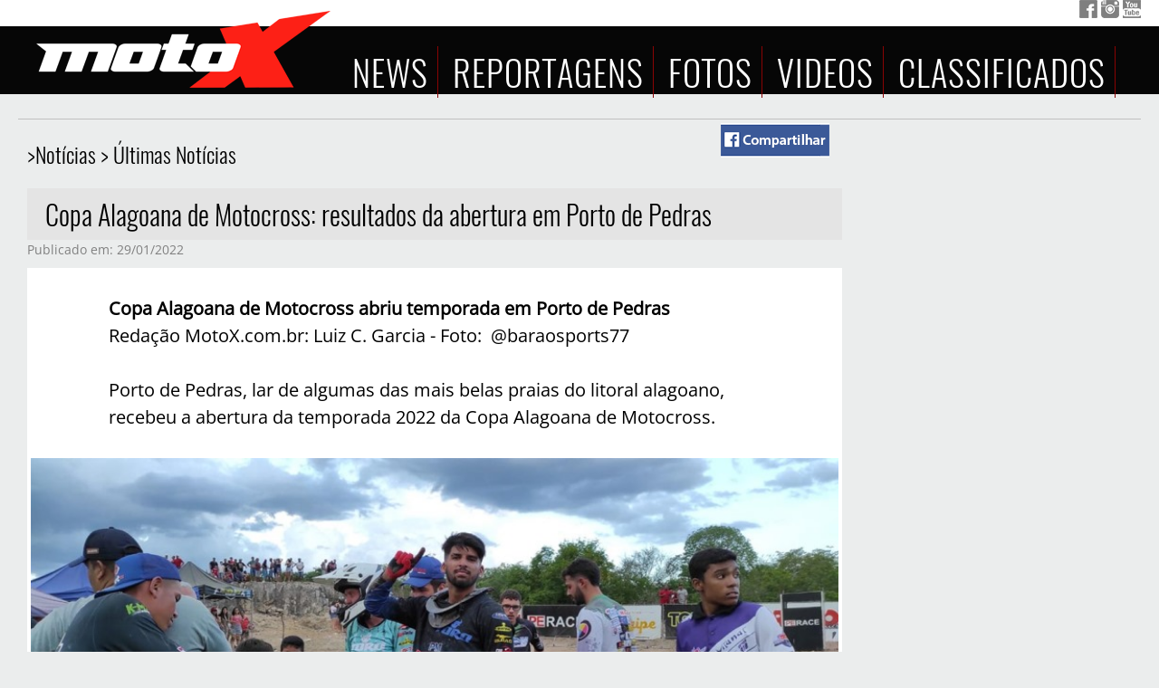

--- FILE ---
content_type: text/html; charset=utf-8
request_url: https://www.motox.com.br/publix/13061/copa-alagoana-de-motocross-resultados-da-abertura-em-porto-de-pedras-
body_size: 33985
content:

<!DOCTYPE html>

<html>
<head id="ctl00_Head1"><title>
	Copa Alagoana de Motocross: resultados da abertura em Porto de Pedras  - MotoX 
</title>
    <meta property="og:title" content="Copa Alagoana de Motocross: resultados da abertura em Porto de Pedras  - MotoX "><meta property="og:url" content="https://www.motox.com.br/publix/13061/copa-alagoana-de-motocross-resultados-da-abertura-em-porto-de-pedras-"><meta property="og:image" content="https://www.motox.com.br/publix/imagens2022/99962713_001_JoaoVitor.jpg">
    <style type="text/css">
          .minis {display: inline-block; line-height: 200px; width: 250px; height:200px; padding:10px; margin-right: 15px; margin-bottom:15px; background-color:#ffffff; border-bottom: 1px solid gray; border-right: 1px solid gray; border-radius:5px; text-align:center; align-items:center;}
          .minis img {vertical-align: middle;}
          .minisF {display: inline-block; line-height: 200px; width: 250px; height:200px; padding:10px; margin-right: 15px; margin-bottom:15px; background-color:#ffffff;}
          .txtmini {margin-top:-100px; font-size:12px;}
          #fotogaleriatxt{font-size:medium;}
        </style>
    <script>
        document.addEventListener("DOMContentLoaded", function () {
           document.getElementById("facebook-share-btt").href = "https://www.facebook.com/sharer/sharer.php?u=" + encodeURIComponent(window.location.href);
        }, false);
    </script>
    
<link rel="stylesheet" type="text/css" href="/style_V26Home_a.css" /><link rel="shortcut icon" type="image/x-icon" href="/motox.ico" />
    
    <script src="/publix/js/jquery-1.7.1.min.js"></script>
    <script type="text/javascript" src="/js/jquery.mask.min.js"></script>
    <script type="text/javascript" src="/js/js1.js"></script>
    <meta property="fb:app_id" content="1580634022016014" /></head>

<body>
    <script type="text/javascript">
          function ajAdd(u, d, d2) {
                $(d2).html("<center><image src='/l/loading3.gif' style='width:24px; height:24px;'></center><br /><br /><br /><br /><br />");
               $.ajax({
                  url: u, success: function (result) {
                      $(d).append(result);
                      $(d2).animate({ height: '0', width: '0' }, 'slow');
                      $(d2).html("");
                  }
              });
            };
    </script> 
    
  <script type="text/javascript">
function xmlhttpPost(strURL, iddiv) {
    var xmlHttpReq = false;
    var self = this;
    // Mozilla/Safari
    if (window.XMLHttpRequest) {
        self.xmlHttpReq = new XMLHttpRequest();
    }
    // IE
    else if (window.ActiveXObject) {
        self.xmlHttpReq = new ActiveXObject("Microsoft.XMLHTTP");
    }
    self.xmlHttpReq.open('POST', strURL, true);
    self.xmlHttpReq.setRequestHeader('Content-Type', 'application/x-www-form-urlencoded');
    self.xmlHttpReq.onreadystatechange = function() {
        if (self.xmlHttpReq.readyState == 4) {
            updatepage(self.xmlHttpReq.responseText, iddiv);
        }
    }
    self.xmlHttpReq.send('a');
}
var i
i=1
function updatepage(str, iddiv){
   document.getElementById(iddiv).innerHTML=str;
}

function js_modelos(idmarca){
    xmlhttpPost('/classificados/r_modelos.aspx?id='+idmarca, 'c_modelos');
}

function js_estados(idregiao){
    xmlhttpPost('/classificados/r_estados.aspx?id='+idregiao, 'c_estados');
}
</script>

     <script type="text/javascript">
         function AFoto(idFoto) {
             expand('#divAFoto', '#master');
             document.getElementById('divAFoto').style.visibility = 'visible';
             //document.getElementById('master').style.visibility = 'hidden';
             xmlhttpPost2('/publixw/OpenFoto.aspx?idFoto=' + idFoto, 'divAFoto_Content');
         }
         function expand(divtxt, divthis) {
             $(divthis).animate({
                 opacity: '3',
                 duration: '1800'
             });
             $(divtxt).animate({
                 opacity: '0',
                 height: '0',
                 width: '0'
             });
             $(divtxt).animate({
                 opacity: '1',
                 height: '100%',
                 width: '100%',
                 duration: '1800'
             });
         };
         function contract(divtxt, divthis) {
             $(document.getElementById(divtxt)).animate({
                 opacity: '0',
                 height: '0',
                 width: '0'
             });
             $(document.getElementById(divthis)).delay(450).animate({
                 opacity: '1'
             });
             document.getElementById('divAFoto_Content').innerHTML = '';
         };
         function AFoto2(idFoto) {

             xmlhttpPost2('/publixw/OpenFoto.aspx?idFoto=' + idFoto, 'divAFoto_Content');
         };
         
    </script>


<!--    <s c r i p t>(function (d, s, id) {
    var js, fjs = d.getElementsByTagName(s)[0];
    if (d.getElementById(id)) return;
    js = d.createElement(s); js.id = id;
    js.src = "//connect.facebook.net/pt_BR/sdk.js#xfbml=1&version=v2.8";
    fjs.parentNode.insertBefore(js, fjs);
}(document, 'script', 'facebook-jssdk'));</script>

    -->   
<!--    <div id="fb-root"></div> -->

<!--    <s c r i p t>(function (d, s, id) {
    var js, fjs = d.getElementsByTagName(s)[0];
    if (d.getElementById(id)) return;
    js = d.createElement(s); js.id = id;
    js.src = "//connect.facebook.net/pt_BR/sdk.js#xfbml=1&version=v2.8";
    fjs.parentNode.insertBefore(js, fjs);
}(document, 'script', 'facebook-jssdk'));</script>

    --> 
    





    <div id="mobile_menu">
                        <a href="javascript:void();" onclick="showmobMenu();"><img src="/l/mobile_menu.png" /></a>
     </div>
   <div id="mobile_menulinks">
                        <div style="position:absolute; width:50px; margin-left:80%; float:right"><a href="javascript:void()" onclick="showmobMenu();"><img src="/l/mobile_menuclose2.png" style="width:30px;" /></a></div>
                        <!--<div><a href="/shopping/"><img src="/l/btshopping.jpg" style="width:200px;" /></a></div>-->
                        <a href="/publix/cat/44/noticias"><div>Notícias </div></a>
                        <a href="/publix/dep/5/competicao"><div>Competição </div></a>
                        <a href="/calendario/"><div>Calendário </div></a>
                        <a href="/veiculos/"><div>Classificados </div></a>
                        <a href="/publix/dep/7/colunas"><div>Colunas </div></a>
                        <a href="/publix/dep/8/enrevistas"><div>Entrevistas </div></a>
                        <a href="/publix/dep/2/reportagens"><div>Reportagens </div></a>
                        <a href="/imagens/"><div>Galeria de Fotos </div></a>
      </div>
    <div id="divAFoto" style="position:fixed; width:0px; height:0px; background-color:silver; visibility:hidden; z-index:1000">
        <div id="divAFoto_Fechar" style="position:absolute; right:0px; top:0px;"><a href="javascript:void();" onclick="contract('divAFoto','master');"><img src="/l/xfechar.png" alt="fechar" /></a></div>
        <div id="divAFoto_Content" style="text-align:center; margin-top:20px; width:99%; height:auto; overflow:auto;"></div>
    </div>
   
   

 
    <div id="foto2">
        <div style="float: right; right: 10px; position: absolute;"><a style="cursor: pointer;" onclick="getElementById('principal').style.zIndex=1; getElementById('foto2').style.visibility='hidden'; document.getElementById('principal').style.filter='alpha(opacity=100)';document.getElementById('principal').style.MozOpacity=1;  document.getElementById('principal').style.opacity=1;"><b>X Fechar</b></a></div>
            
        <div id="foto2_principal">
            <center>
            <div id="foto_foto" style="position: relative; margin-top: 74px;">
                <span id="foto2_previous">
                    <img class="previous" src="/clear.gif" /></span>
                <div style="margin-left:15px; margin-top:35px;">
                    <img src="/clear.gif" alt="foto" id="fotogaleria" style=" max-width:80%; max-height:50%;" /><br />
                    <span id="fotogaleriatxt"></span>
                </div>
                <span id="foto2_next">
                    <img class="next" src="/clear.gif" />
                </span>
            </div>
            <div id="foto_fullbanner2" style="width: 470px; margin-left:calc(50% - 235px); position: absolute; top: -70px;"></div>
            <div id="foto2_favoritos" style="position: absolute; left: 0px; top: 0px; visibility:hidden;">Salvar nos Favoritos</div>
            <div id="foto2_respfav" style="width: 470px; position: absolute; left: 825px; top: 230px;"></div>
            <div id="foto_descri"></div>
            <br />
         </center>   
             <div id="foto_miniaturas" style="bottom: 0px; left: 20px; position:relative;"></div>
        </div>
        
    </div>

    <div id="foto3">
        <div id="foto3_principal">
            <div style="float: right; right: 10px; position: absolute;"><a style="cursor: pointer;" onclick="getElementById('principal').style.zIndex=1; getElementById('foto3').style.visibility='hidden'; document.getElementById('principal').style.filter='alpha(opacity=100)';document.getElementById('principal').style.MozOpacity=1;  document.getElementById('principal').style.opacity=1;">X Fechar</a></div>
            <div id="foto_fullbanner3" style="width: 470px; position: relative; left: 210px; top: 10px;"></div>
            <div id="fotogaleria3" style=" position: relative; margin-top: 20px; margin-bottom: 10px;"><img src="/clear.gif" alt="foto" id="foto3_fotogaleria" /></div>
            </div>
    </div>
 
    
  <div id="master"  style="background-image: url('/l/fdoDivTopo.png'); background-repeat:repeat-x;">
     <div id="principal">
          <div id="menutop" style="width:100%; height:10px; position:absolute; float:right; text-align:right;">
                        <a href="https://www.facebook.com/MotoXBrasil/" target="_blank"><img src="/l/icon_fb.png" title="Facebook MotoX" /></a>
                        <a href="https://www.instagram.com/motox.com.br/" target="_blank"><img src="/l/icon_ig.png" title="Instagram MotoX" /></a>
                        <a href="https://www.youtube.com/user/MotoXBrasil" target="_blank"><img src="/l/icon_yt.png" title="You Tube MotoX" /></a>
                </div>
                
                <div id="ctl00_Panel_D1">
	
                <div id="divtopo">
                        <a href="/"><img src="/l/logoMotoX.png" / style="margin-top:4px; margin-left:20px; margin-right:8px;"></a>
                        <a href="/publix/cat/44/noticias"><span>NEWS</span> </a>
                        <a href="/publix/dep/1/reportagens"><span>REPORTAGENS</span> </a>
                        <a href="/imagens/"><span>FOTOS</span> </a>
                        <a href="/video/"><span>VIDEOS</span> </a>
                        <a href="/veiculos/"><span>CLASSIFICADOS</span></a>
                </div>
                
</div>


  <form name="aspnetForm" method="post" action="./copa-alagoana-de-motocross-resultados-da-abertura-em-porto-de-pedras-?id=13061" id="aspnetForm">
<div>
<input type="hidden" name="__VIEWSTATE" id="__VIEWSTATE" value="AnmdRjDQzr5g2+JbDRUJqhirhcZJlaTTXBxioXtF1rNLVgkk/JcjaG/Kf3GCttsU1kfgc1/HmcRXUK8sAIVcEP1K3a12R3zDcee4BK5Z/Y76xEQJuJ0BYX60fYVhQzurEgXxji22dkQ36ecWxbFrSNOcFMqWccVWJjM/vZwsEqb0yxakPRFziOzTpnqDnM9XD8mjGKsdFxeQvJwrGDlP9/6FXgi+/[base64]/Yd/Q0bVU7ZduuEUfBR1ZSKi+WxmzsahYBL2nmKVCvZyx+Lh13V25Yj7aNGxkMM1FPpTdOAgKVgesVCQJZOdVPjRhvfhCIRICTKbTxk3Q8j+YJHpdzpCuWPEWPX+b/ZaNBh3TRX5UcLAApA/bLVnUpyca5mFwe1Dev6+rRRT1pyknzv8s0G92sIIe4aoM9DqcTFMm9y7tPGBNvcgyejeWJKAs/JBCV7blwZhpmTtcLUHNKIufbzWIiwDOx979aEZHZVSjP+XlU2qU+EE4iiNR2/EFWdvHQMhuam/[base64]/HaGOrRZ5XTGG0jvYvttWJkqig2NlqYDQzi056xdT3aIq7lhYLMrdUZcRQ9ZSiYzb7psH+3jSH+ScL0DIRREO5aK+q0QJ+PbWfNpousMbjX5Nfw/VfHe1xA2tVZ7tJb4C5aCSIMyu+WZ/7P8sODAtwGTHjKOY7SrYFlNX/[base64]/r28Fsl8tTDgEFJIZcrtnQx5mRyEhvWhVRHKNZ6ByC6qumQZlVD04EHmtlp6r13imMy4DqhNPUF1AyANAher7Mr7flsLYatziq0lmkpnUjhMxsLBcP+KbOCchp+WV8GZrcEueLJExLMpolfRE6py4lDd4PO6U8CZ1P+rca/RngwW62andItiefFILtLgQgeVTn9phtk5KwQ/gCc5xKZqlutOBV0C/iBb1c1o/96FxnfUiz8rEsDRIVqkSP/eT8K21oufYvfxSOes/8ADEWAjdtEzaOcb7jo5P1584ywDZAep2Ws6SDxTSaBe6iG0x+1cYqSrVzn22XsKXvq/RVBlxnCyBiJoN4ZL6gGC3W4GyEZ98hXm3MJLxyEL+BwYNsg85kW0SY/7e5G7do4IM8jPWR2bO5dOkFLEoPDS5uy2Hx8acKjoQTQAjt5f82u8jxOIHTbSvX8Tgoh/lYVGUHclOwJ5t/18H1l6X/Ag8rYYWqMjHR/GO0x1X9hiP5KhanqAELgAGfkMV0fpN392yyf3PA/DnJMqJ4sMoWifey4jAYtIucpeYjuBGsUcK0eyZYfnW8yxj68lgaYDNJY0DXEIquIMfgqA6M1px/RxHpbg/Stl2d37dnIUV+ctn6FOyPcI8J3ipNzPnE2iKOEHZ5JJv7FPeb2AMp5XOEO6v+B0NC7gMC5Ve3ewRlbPS8T5E48+kTO8b38pfzLUm5dHDLm4oYplotSlQtCl1V3zRgqKZSoYnDv2dhSH2jUiKDKuQvl9RibJmdlC37m7ABe31xRa/NtRI9OLRSHOOlLQDma8l0T2pMF8kUOT/6P0OwOudDrHM65bWcJXuZCPRjgUOfHUox3qtqWHzoswE81GFNCNnWG+YVNCu+MlIiAd5PfgU0bmHFKC/rin+ZqcDyugCv69h5Vl0msD4khFTwlDUZvqqM3jbNyLizQ4qkH2ugGBiCPpSHwIh1XookTvOz5tf/1RJ2xVI4rlDJBKPuHLdiL1iglbxdPP6Npx9/WgYE+PVUh0B1jYdDk/RsbknoBoBJ0oO7F2gFpUQpSWBUvGNgrID3WIkrzhkUwsjMChpooZNbVVSB6LCq2uBizND/wfk6ks8UZU23bhOGX3VTJtdd9Pt8A1rSslNlcpcPPrH/[base64]/wNPQCPb5C0SdHuWDtQPWXojksNvXC6gr5hsSujxYyo2RLy2bRF1vadl+uO1amjtdLiXteid8gIKeRnqCEsUylzVP1onBXjo9TnBnECkn5Wa4RrQU+sdJiG6/RN8aY4SxB8uLw7xUdcYmWab0EFF6ZOfu53wyTF7w/T0WH0XZbrFAl+ClnC/Bdjx89ioJUCTycI2/4wWhnp+Nxs6XhmDZeffG0zUrNfXtYH6wOWl4OKYfecpcz8ceCFAREi0RPDu+R9lr41IiAiNBhGNSzPw0r5z56DRODGG2aqqlmGoJmPkHv9c0mUuggtf7jxIlmNde71Mv9da4kyIR6Hq46H245fIT++1/bh1tVniQBOTNQb0n1NwhRm6W/iFWuvWQK/z3MuquDF9MM5jjouNLSUIE8f2R6rMRjx8HUgQiNcbNdZ/ICGkZxmnveoMTgs1pt8B6SbyiUuUlQDWPHpFx7XaniK52mObeI/D53fbiDMU3tF8d39c+E5d/[base64]/IIGPs7qrn5Gqul/GrOQJ7LLn2fy1nOArJCfDzqv9IuSG6fukuW2Nk8lopzCvkb2haH6t0mzifuBRWl6zSS7btyst1kNFDbJft+u5lGfBh6Md9S4cgyJKVs+jmupzNnegOc3WomM3BfZPyqsco2Pr6/sceVDcQYRNVDMdwa7K3W55lXOjaZIKsILroV9W5ZS+8O3XTYOTHcVvx9ww06N4r0MUFpNEzr/FwwBCX9P3Cw8lneTlbIg7lfI/gOWpl456MTFqO305xYbtOWaidVU9sZJgyLCWtV+6oBBxuRSU1C2UBeAhwjL0ZCMjdPzdSyp4/rDqHxCgK3McvoG0oGZHsrcxjlbVQYh04uz52+7K9wmeBSUR4JohA/hO/QMymSA01R32/nRN3yl/Gd32cKU69xafRQyizSCIDy7y34nVNmuSCjjama0fvUDXJbMgwcyLgsC+67SXGSr88hJrzB2V+VtsPQNE0xKk9CTj/IuQHmZO3WkmS5aYWVd5hX6050rJ1i7EgfxsmM7dYEG9iRVDdkeDnMRsYuxS5Uw3MHSDk8Dw1mvoSRDVX2wU7g1v7Za8c4Bn4WBQRUqOh13lRiGpd1daDDV7Wddc8R5h83RnhmcDS8sqzx/TRNMnMvcdvlNo4hYCQn+x3ljhVFP+BrRr9az6Kav1DDpbnK86z2zIlpwQXnNVHc/geXeY2NgVnaOpsdEahr3Z2Hc4dkgU7DEJgvXlzPn69heRrWCURphQwHTzsWVCul/4R9QFgbZoEedX1w0Ab4Z4DhFjhNCIYaHXk4EzYO7Asy6f8uas8QJitl10kUZEPsjiMJXgAtaBBxNBgIk4DXVbtr0p6LrpPMm2f49a1way+0BvVvHGD2rBMINaVmkn6dDgc4YuI2DHdoyN50PlERMVHOphi2tx/lv12IpPglyuJeoQeQH1o2eK18N2pI1W8XqzZLDxweNyXmDTXmfSmtPucd4I2x2f+0ZYi3+uCeW8ut7nlwBD+BeTj4nfX7Ownx49zzcO/1MI8VmndRCUS0cLzfl1bPL0PY+DEsW+dSo4ukGbrTEarcMNmrJ8i7Py8MLFCggjMZ1RtXULjBH7N8fjsT4UtSCaPNbtbGyLKg54+FQahiNhEIQyKHWlbqSuePDYgLzguOJzEmtPEVkJRbYpPFm132OZCr+c1E7JHwGesMX/tiAWEmD2S0u0PLm7ldD/hj0CGNjyS1XNzmRvfde3858CAgh0Js6u4N+VkWIPMZvAsBJFZMcWxozt0yRb5pXlbiDa+ZAdjFsRdAZr1iQEjTdIqrx3OMpFK1wedR9U66/[base64]/s4wlQXdlpzDFO16ip+1eOP5mIgVrf7bLVFKC2WrSAyJEIT0MoEHQ2QUoOwCROTFMLUz4O9fxYVVETp9SRPlfQPsORyU4wAzqLOUcqqDGKQeaOHEqVWXC4H8i4/SwDeVc0gUyy23UkhJJpVncf7wfCi21ecPP+G1M35iBFqqgZfd4/TrQ1mHTzlArAs94rWTL6Wzmo87ON7u6TNdSyehJSQbMxipFOU2r0HetN3BYd0WhMs8KfcVz/Ttz4/TU6EZDYalYofEyfQnE9fQTfGd4QXxDs1m7+ZDVQb1R653z3rRegfDwQEks1MJU71DYhnh46Cysc7/HQzHRR/oJXzJkI3qaHi9oyjkESwcnfUQRnYRkZSex87ytOxk7aKIhNzLDDWTSN0aPM9CsfLG5myWyykfJ3/ed/5nt+vCc2xFVvIeBGQz+ClMsto33z/UM91CjETe4kvnBV1/MBrJoTgfoWTc1AnrnOb1qNBOBK7+YMrs2IO4r44QqQapNrAjO0OuXURLadvfBOE/dm4UtKsTTCJ3/VFAHn+8XWbDTyHkadld1KCQst50TbOHipCQEGmzKmO353yazTrNRrL3Iaztib6l3MxgbSbb7fZi1Ql77vN+wTQT/isnlHV7u4RYDAXDH3Ar+bs+YKFy4ScXTkrAcAQ2nyspcKdxihQngD9mT3o0AgnImTX9Eb85H0NJxLfrJMXhstN5K+Y3dsrGx2vB1XbCxUfSaPkSLk/g8QTAsHgzjUWjFXUcQ57WWnZ0XB2jnk6G4m0xNop/nkhVjmBtnqF4b9QFeiG1kvUMIAYaozes5PqQiJYSMafp5SQiypaB9Pn1omfG6SCbWfhdBvLhz1D+6KFGlkgEJQTlJSf2FGg1/hTWtSMaaEcZwVB0ApO2wAKDqJmkyiCyKxH0sTmA7DeTRC1qDbiXGzFESwT07Vj48/PqMb/+HXB6fnW9xpevSdPnu24feOXuttYyX1EXdil5Gx8R6wyuJ1g6atoQwpcXGuXNGCnEoManqJHRhBoIRwtIGxBV+z8grOuComikKHli6OOiILj+8SAlzgSM8g23Dd59ABtaGQA38/1rlLaQ0YnD2NVtg0ng15yR3FriBDqjm0/C8P4b2JPvlxBpAhayP8908JHDSZEjio+EhS7ABRnCm5tSvYDFRU+OKuVe+3KVm00nIm2vsexj34UVjLV/PMOL2Bn6Wc7cDbgT8b693MGq4sKsgc6DjcQtv3MWWCGA+1UGGMsZ8K7HSnhjumRJu9TQNuCLtAWl7F1TzKCb5xZfBgu+1IUDB9eHONpjdilOvnx+ghwZOA7kk624YHc/VCS2KcEafn3Z8x3UNFy1Ypjx/cB5Wxu8l8VmtY95oIEpnESZbs+9J/1FxZx922B6NW9njpUXpEMHIiZ7dHX5AMqZsyL56wf/mO/weJorD2t+7BfN1HKFegcJK10uzF9xwU3ZIHDCL8A+VJP6mEmD5ZZwGD4ujbgYagpHlZYWrxFLWRpUIz36pCc3731cZCLX1KeyTFAIH8RaXGpXZVtdDKzkAnvsju5kl38GEaF5Ub7tamU1r97thAhhjoH9EBmyJtp0+8xF3NO08NmXnY/oRtxrb84Ds2aBRPqqL8eK1/VmO9xBLWI/HpF4mJRENXxzNwFelhYTgMpWPp5kr6UWFGwufXF8oPdZ9v8xBOIZGNo9goxBqM/+YORK/hw2Ls50A2Vj21O1zEuSIrFRHxeBNj1aSD9/EQWhHdH2fr9FP3asmISRoG5dppnMUJw+e/ef5HCGU8ejBnKl4NIL1ppDGzR2j+YQq4z6LKwf6NHbCo0EGleA2yu/Xf1PKFdBx0aksO8LpJe1ryZcgUieFITjAuzCIQnVvHfSlFTqf/zEqaHECWwPnEtIRw2ytZPwNCxDCwGVtl3q2X2rZBXQcwy6VN+BiYMH/c6gxes+YLWC0gW88oYa5VmIlVXzdszNs3cYpvbcEgChYMOWL1zDu42/I2drAasEj6fXZLjiWpSd/e1PoEiUfO85r7KAWx4CZcnr9+CYAevRuEDop3gtzoJZgnKlEfhrggcctzm2+k6I5TF6KNazRNAR8mqO+0RH1KK9/thcOUcGvM3vtPw2aoZ2ClbhBLZKFoiIs8DVRtbKpeGO8etFFbgXdfACRiGL2pVztsqSmWw3R5QfhKca8XYiLTsYxN0mHnlBPmOsYA0n4+N1c18US6R9b67e7o+H7oWsCBfvA4+NuNNrK+7p6RACqwaUtQGbDIC2QWQWKV2qdGGHihqRH0Pj2z2qh/GXrGbgVQgzR/64yTn+xdJ5vs4PYwMmjq4mYCIgm/MswN0BOTKvbzA7pzfb/hx5xEZpmLbNmIo569W94RMhNxJtbv9P7pKrNwVI6WQnGNfYB3cCS/oCbUsQgQ9MteahC+9cszt+KydAjqpJBX8S+AxJaSvSbW5TvavU05fl1m34nWLW+57/I+YWsCvnzCTtnmNrcUzoY3bWUb6DUou/YC5HlG+kJtiIUCt29FDN5pI8sxtBE0a3aYgzS9X3Yee4NYMw2fQ7uLJ0hGjn62W/vBhLTmEzON/2z/oB9NxztgAQfoGhewhwIrxynm26GrMgK/epQWgPCdZ3bNz7HRF2iv3qSR7sn5ysH8VxBpnNs1Ncxl8rPYCFcYOlzFMyf3c+dgVuSDPrQwUoqkoh122d/e3i42tjUMoFFt8CIv8+CDT53p/hdrSLY+EG8K6fLRO22rtAh2jaaGI94IQit0KEFqXFxYXsAR/YvZVmNM4GYRY9DPiJA3WaORwZ1gTY8jh00SEXXAM5cOMv0LpDgbFYWmSsCGJAvxzjaZ6rWdTmGNT4sDoUY/DSHAKDd5tJfd/lRfafvRz43VYonazAKZIA1tuuNFwAGuSbj7fkgEj5MSuUWaBF2Ya3+X0BYlxnWFCxa7Zxrn08h/DOuy1sPKt2m3laqE5iuIB0EO6Vsiw1bIhPmLM4BbtkC+CMfSi8E9E088XSA4XJKrDXmrm/i2gMhrgJCUVb80YWsBVawzuWZs0nnmOo632JUNTPsfpZsfV5HRnhGGPSn1XuOobMp/6iuHpi8AoCmcdyyamcyhdoN2SaZG798NDSc2b3yDfCauhX9CtAqo5R51nsVekaEM21swbkNO6Xn28qMCLb7F0gacsT84pQC4ki1rBCsgPIWjP43zPKRnzqb1mW1wvsZalUX+ZNpcQes/D7QUoi+zGtEx6UitOrCBZOPdrXhjcjmy+bXGECGzpJy7tfqEuSnlJJhNsUjIl8Cma50gLfQQmazLjdL+8r/TC4NQtEDnTy47898ZD2PNyBwoZhEWeWJWDudxJ/Z+tOVHzXRDKMIefNguTnRzo6ByqOXjhtgS4q3Z5kydgQ9codZ0gNPdMNroEHVubnISZNJEfsvMmrURbg3Z7n8pZYokKjBupDmDVnmShk+fF9g/r0acqXyyBLphyCOYp7tdMnwdQYVXYz7blz9Zc4nlfGMLxsSSG3U6RebKbK+Hhho5nqS2Mg+PWXsH8MZFLbldxMAqLDtNmh0xoGeBq0Fkd8FwAdU0oTIAsNoodX0lSyWIpDpPZKr6GeQzsGP+2W1JRdY3dC/5WwzYCrj7YlAAxZoQNSlaoOTXBg6vERnPf4kQXYTxwS7UnrlgL9AIwq74AuCGQYqifGAATxaPpeIFLmi6hAlnozitYArFN67GG1YfKKindS3/K2NNc/m+/xQ8MZ0UDV7cnrAcl2JIV9ZkRf+Q8S5w51vhDCHGD5y0hs6MNzZBSojMHPBaXkuHSWzpAkTQctBraJBiMsyCKOjMawSDclLCWSB9y3vz0Z/khC0cchx1LzWVue8Xe2hUjFpKmYU1rMfySxgsAaVw9MLiL60Xn3u7pgvScwDSfIAnVvfNSouzkDDqHs1ws8soXecWyUoHCzJMTEVSp86QdY3+vN+RD0k+1JwwvED6UX/OEPhn1uT5GntQoOoJTON+HVnCTrDwstKtNoc61fG7Nhg9PlAjRYKEVaHez3MbnICmE7Dvj1Y7QzeDENSmM3Ol8R2sJXrKNsnW546o8rrFHZOt5V7HsiB8xW538qlbND5C1kic/S9zyrNPHk82JtK9r3k7Mx7MyDlSbSASU/BG3y22pA4K1cS5+z395A2JfJX5LYGLQypOgLMD2oCsVqnLMz4hvvzAH6ln1IWqIx/g7L8/[base64]/do9MKl+jELkPpaZy5xbzxE/mCXUDiFebKrL/De3DbjS3Oiwy4aknVkZwydZSUNgabHXfEm/+2YfKF4Hvulwz7u4dBjM4w56U1SE2ephnFtSwRqUfAesBLPmjNM2TQSk1s/WYP9QXhl9gQBDIJGzwkpX/KxnOxwCXWc5iD853/+n41aNgL8cNvqH6HlVtYAFeQV6avpk5sJcpWDyNvk63XtKqE9Kayo0IzWDEfvEt7M21Cx9y2sp3C8s/FBwnDZ5rUzJ7X8dTN8A/dH4SJDbQK1f6169QpuLUAtz5dnkNbEei8jWTLzgEQS8fk4knj8KXq4pa1Mhq9BTc7TRg/[base64]/sZwMX3drDP/ajLdtXqCeLAhyUGJzcBVt+W4MlbHeuWd0mRydx9kI/IeA9t42/ZKdJ24klZTvFjvqesHFkDND/4To3rMTPKfgmEN9A26mIIS49d1lSoBlWQ5iYETIShFLLwDKW8g1L/hBFUgraCfWa3zdzQm7hDe1uzZjTsWN39gVWgJVrqqUTWj5j/YSWBxv+UNMo2PESSIwPOsC0dvpPU1Ckn5T0gjolIhye42Nrcb0jCt1JptlhXsijqV8OQ+8Hc45w8+s1BIkIYar3slCILedO/v/AZpmS2IZetu0DCYM8OAtizBsY6ZTfWp6ko0tL7Z/e0FKqi2IQXRZSGtXziN/2m0w+W5EM2XqV5ZKxOiWJi6lDMqnBQgpEeY4j941wSqmcTLb2vcBFuf5Epu8Y5O85andaIuvV6SQBp24VJpfkqDt2sNUNj+A33W0pC/[base64]" />
</div>

<div>

	<input type="hidden" name="__VIEWSTATEGENERATOR" id="__VIEWSTATEGENERATOR" value="4B702003" />
</div>
      <div id="topo">

          <div id="logomobile">
              <a href="/"><img src="/l/LogoMotoX.png" /></a>
         </div>

         
              
              
              
              <div id="ban_superbanner">
                  
              </div>
             
              
          </div>
          
     
 <div id="content">   
     <img id="ctl00_imgdestaque" class="imgdestaqueinterno" src="" style="width:100%;border-width:0px;" />
 
     <div id="bdir">
         <div style="margin-bottom:8px"></div>
        <div style="margin-bottom:8px"></div>
        <div style="margin-bottom:8px"></div>
        <div style="margin-bottom:8px"></div>
        <div style="margin-bottom:8px"></div>
        <div style="margin-bottom:8px"></div>
        <div style="margin-bottom:8px"></div>
        <div style="margin-bottom:8px"></div>
        <div style="margin-bottom:8px"></div>
     </div>

</div>
      

          <div id="new_content">

             <div id="tit_categ">
                 <h2>>Notícias > Últimas Notícias</h2>
             </div>
             <div class="tit">Copa Alagoana de Motocross: resultados da abertura em Porto de Pedras </div>
             <div class="small"><span class="gray">Publicado em: 29/01/2022</span></div>
   
              <div id="ban_fullbanner">
                  
              </div>

              <div style="background-color:#fff">
                

    

   
     
    
<div id="ctl00_ContentPlaceHolder1_Panel1" style="width:100%;">
	
    
    <div id="fb-dhare" style="float:right; margin-top:-160px; margin-right:14px;">
       <a href="" id="facebook-share-btt" rel="nofollow" target="_blank" class="facebook-share-button"><img src="/l/btFB.png"></a>
    </div>

         <br />
       
        <div id="textointerno" style="width:80%; padding-left:10%; padding-right:10%">
        <strong>Copa Alagoana de Motocross abriu temporada em Porto de Pedras</strong><br />
Redação MotoX.com.br:&#160;Luiz C. Garcia&#160;- Foto:&#160;&#160;@baraosports77<br />
<br />
Porto de Pedras, lar&#160;de algumas das mais belas praias do litoral alagoano, recebeu a abertura da temporada 2022 da Copa Alagoana de Motocross.<br />
<br />
<div class="fotoh"><a href="Javascript:AFoto('54103')"><img class="foto_h" alt="" src="/publix/imagens2022/99962713_001_JoaoVitor.jpg" /></a><br />
<b>João Vitor venceu as catagorias MX2 e MX1</b></div>
<br />
A prova que teve a direção de Sérgio Flores (Perace) recebeu uma boa quantidade de pilotos, consagrando o sucesso&#160;da abertura. O pernambucano João Vitor foi o destaque,&#160;repetindo o ótimo rendimento que teve na semana anterior na abertura do Pernambuco de Motocross em Jataúba, vencendo as categorias MX1 e MX2.<br />
<br />
Ao final da prova o organizador local Celso Rosendo agradeceu primeiramente a Deus e depois a todos envolvidos na realização da prova, como o Prefeito Henrique Vilela e todos secretários que participaram na realização da corrida. Por fim, a todos os parceiros: Audo Motos, MPR Elicledja Móveis, Capela Móveis, Gerson Meneses, Bali, Salinas Moto Peças, Convém Honda e Tulio Net.<br />
<br />
Abaixo resultado dos cinco primeiros colocados em cada categoria. A próxima etapa será divulgada nas próximas semanas pela organização do campeonato<br />
<br />
<strong>MX1</strong><br />
1. João Vitor<br />
2. Gustavo Amaral<br />
3. Gabriel Calixto<br />
4. Rodrigo Lama<br />
5. Pedro Oliveira<br />
<br />
<strong>Viva Motocross</strong><br />
1. Dentinho<br />
2. Junior Café<br />
3. Andre Gata<br />
4. Pezão<br />
5. Ewerton<br />
<br />
<strong>Esp. Intermediária<br />
</strong>1. Vinícius<br />
2. Gustavo<br />
3. Arthur<br />
4. Vitor<br />
5. Glauber Filho<br />
<br />
<strong>Nac 230/250cc<br />
</strong>1. Janiedson<br />
2. Diego Rufino<br />
3. Juan Miguel<br />
4. Danilo Ferreira<br />
5. Marivaldo<br />
<br />
<strong>Junior Nac/ Esp</strong><br />
1. Julio Cesar<br />
2. Jose Gabriel<br />
3. Juninho<br />
4. Piston<br />
5. Gabriel<br />
<br />
<strong>MX2</strong><br />
1. João Vitor<br />
2. Juninho Ferreira <br />
3. Gabriel Calixto<br />
4. Daniel Ventura<br />
5. Gustavo<br />
<br />
<strong>MX3</strong><br />
1. Diogenes Rufino<br />
2. Calixto Junior<br />
3. Rosiovaldo "RO"<br />
4. Douglas Rufino<br />
5. Gil 439<br />
<strong><br />
Nac. Intermediária</strong><br />
1. Felipe ZA<br />
2. Juninho<br />
3. Matheus<br />
4. Macinho<br />
5. Gabriel Calado<br />
<br />
<strong>50 cc</strong><br />
1. Nicolle Campos<br />
2. Luiz Miguel<br />
3. Fernanda<br />
4. Débora<br />
5. Lis Marcela<br />
<br />
<strong>65cc</strong><br />
1. Marcio Vitor<br />
<strong>&#160;<br />
Nacional Open</strong><br />
1. Diógenes Rufino<br />
2. Rosivaldo "Ro"<br />
3. Marivaldo<br />
4. wagner Taylor<br />
5. DD<br />
<br />
<strong>Nac Pro</strong><br />
1. Juninho Ferreira<br />
2. Gustavo Amaral<br />
3. Gabriel Calixto<br />
4. Rodrigo Lama<br />
5. João Vitor<br />
<br />
<strong>MX4</strong><br />
1. Diógenes Rufino<br />
2. Calixto Junior<br />
3. Rosivaldo "Ro"<br />
4. Wagner Taylor<br />
5. Wanderson "Andinho" <br />    
        </div>
    
    
</div>
  
    
    <div id="publixgaleria">
 
        <br />
        
 
     </div>
      <br /><br />
       <div id="ctl00_ContentPlaceHolder1_Panel3">
	
       <div id="maisartigos" style="width:100%">
            <div id="chamadaartiginterna">
            <div class="tit"> Mais Últimas Notícias:</div>
                <br />
            <a href="/publix/13383/ultimas-noticias-entre-romarias-e-trilhas-caninde-e-a-primeira-parada-do-cerapio-2026">
<div class="divchamada">
<img class="imgchamada" src="/publix/chamada/13383.jpg">
<div class="divtitcapa"><b>Entre romarias e trilhas, Canindé é a primeira parada do Cerapió 2026</b> <br /><br />
 <br /></div></div></a>
<a href="/publix/13378/ultimas-noticias-honda-xr300l-tornado-ganha-versao-special-edition">
<div class="divchamada">
<img class="imgchamada" src="/publix/chamada/13378.jpg">
<div class="divtitcapa"><b>Honda XR300L Tornado ganha versão Special Edition</b> <br /><br />
 <br /></div></div></a>
<a href="/publix/13376/ultimas-noticias-honda-apresenta-africa-twin-2026-com-novas-cores-na-europa">
<div class="divchamada">
<img class="imgchamada" src="/publix/chamada/13376.jpg">
<div class="divtitcapa"><b>Honda apresenta Africa Twin 2026 com novas cores na Europa</b> <br /><br />
 <br /></div></div></a>
<a href="/publix/13375/ultimas-noticias-paulista-de-motocross-e-atracao-no-road-show-360-em-bofete">
<div class="divchamada">
<img class="imgchamada" src="/publix/chamada/13375.jpg">
<div class="divtitcapa"><b>Paulista de Motocross é atração no Road Show 360 em Bofete</b> <br /><br />
 <br /></div></div></a>
<a href="/publix/13372/ultimas-noticias-copa-melken-de-enduro-de-velocidade-estreia-em-buri-no-proximo-final-de-semana">
<div class="divchamada">
<img class="imgchamada" src="/publix/chamada/13372.jpg">
<div class="divtitcapa"><b>Copa Melken de Enduro de Velocidade estreia em Buri no próximo final de semana</b> <br /><br />
 <br /></div></div></a>
<a href="/publix/13368/ultimas-noticias-abertura-do-campeonato-brasileiro-de-big-trails-agita-morungaba">
<div class="divchamada">
<img class="imgchamada" src="/publix/chamada/13368.jpg">
<div class="divtitcapa"><b>Abertura do Campeonato Brasileiro de Big Trails agita Morungaba</b> <br /><br />
 <br /></div></div></a>

            </div>
            <p style="text-align:right;">
            <div class="link2"><a href="/publix/cat/44/ultimas-noticias">»Tudo publicado em <b>Últimas Notícias</b></a></div>
            </p>
       </div>
       
</div>

    

    <div id="ctl00_ContentPlaceHolder1_Panel5">
	
    <div class="tit">Vídeos MotoX Connect</div><br />
    <div class="video_chcontainer2">
<div class="video_chcontainer">
<div class="video_v1"><a href="/video/play/qD_GjmFqTG85/dakar-2026-the-official-film" ><img src="/video/img/5HldzhgXGOwmini.jpg"></a></div>
<div class="video_v2"><b><a href="/video/play/qD_GjmFqTG85/dakar-2026-the-official-film" >Dakar 2026 - The official film
</a></b><span class="runtime">10:54</span>
<br />por: Lucidio</div>
</div>
<div class="video_chcontainer">
<div class="video_v1"><a href="/video/play/7wRZVHa6NTHp/ama-supercross-2026-anaheim-1-450-highlights" ><img src="/video/img/CZdofFwtXqEmini.jpg"></a></div>
<div class="video_v2"><b><a href="/video/play/7wRZVHa6NTHp/ama-supercross-2026-anaheim-1-450-highlights" >AMA Supercross 2026 Anaheim 1 450 Highlights
</a></b><span class="runtime">4:19</span>
<br />por: Lucidio</div>
</div>
<div class="video_chcontainer">
<div class="video_v1"><a href="/video/play/qsUM0_PR7Aqm/ama-supercross-2026-anaheim-1-250-oeste-highlights" ><img src="/video/img/xPc_hPCysIomini.jpg"></a></div>
<div class="video_v2"><b><a href="/video/play/qsUM0_PR7Aqm/ama-supercross-2026-anaheim-1-250-oeste-highlights" >AMA Supercross 2026 Anaheim 1 250 Oeste Highlights
</a></b><span class="runtime">3:15</span>
<br />por: Lucidio</div>
</div>
<div class="video_chcontainer">
<div class="video_v1"><a href="/video/play/FVFMtFcB4ikS/ama-motocross-2025-spring-creek-450-highlights" ><img src="/video/img/DL-6-3WpK-Ymini.jpg"></a></div>
<div class="video_v2"><b><a href="/video/play/FVFMtFcB4ikS/ama-motocross-2025-spring-creek-450-highlights" >AMA Motocross 2025 Spring Creek - 450 Highlights
</a></b><span class="runtime">4:32</span>
<br />por: Lucidio</div>
</div>
</div><div class="link2"><a href="/video/">>> Ver todos os vídeos</a></div>

    
</div>

              </div>       
          </div>

 
     
  </form> 
   
   
   
   
    <br /><br />
     
   <div id="btrodape">
           
   </div>
   <br />
       
   
      <div id="menuinf">
          <div id="icon_bottom">
              <a href="https://www.facebook.com/MotoXBrasil/" target="_blank"><img src="/l/icon_fb.png" title="Facebook MotoX" /></a>
              <a href="https://www.instagram.com/motox.com.br/" target="_blank"><img src="/l/icon_ig.png"  title="Instagram MotoX" /></a>
              <a href="https://www.youtube.com/user/MotoXBrasil" target="_blank"><img src="/l/icon_yt.png"  title="You Tube MotoX" /></a>
          </div>
    <a href="/"><span> Home </span></a>
    <a href="/publix/cat/44"><span> Notícias </span></a>
    <a href="/publix/?dep=5"><span onmouseover="getElementById('submenu1').style.zIndex='1';getElementById('submenu1').style.visibility='visible';" onmouseout="getElementById('submenu1').style.visibility='hidden';" >Competição </span></a>
    <a href="/calendario/"><span>Calendário </span></a>
    <a href="/veiculos/"><span>Classificados </span></a>
    <a href="/publix/?dep=7"><span>Colunas </span></a>
    <a href="/publix/?dep=8"><span>Entrevistas </span></a>
    <a href="/publix/?dep=2"><span onmouseover="getElementById('submenu3').style.zIndex='1'; getElementById('submenu3').style.visibility='visible';" onmouseout="getElementById('submenu3').style.visibility='hidden';" >Reportagens </span></a>
    <a href="/imagens/"><span>Galeria de Fotos </span></a>
   
    </div> 
       
      <div id="rodapecp">
          © 2000 - 2020 MotoX MX1 Internet
       </div>
       
                    
    </div>  
    </div>          
         

       
</body>
</html>

